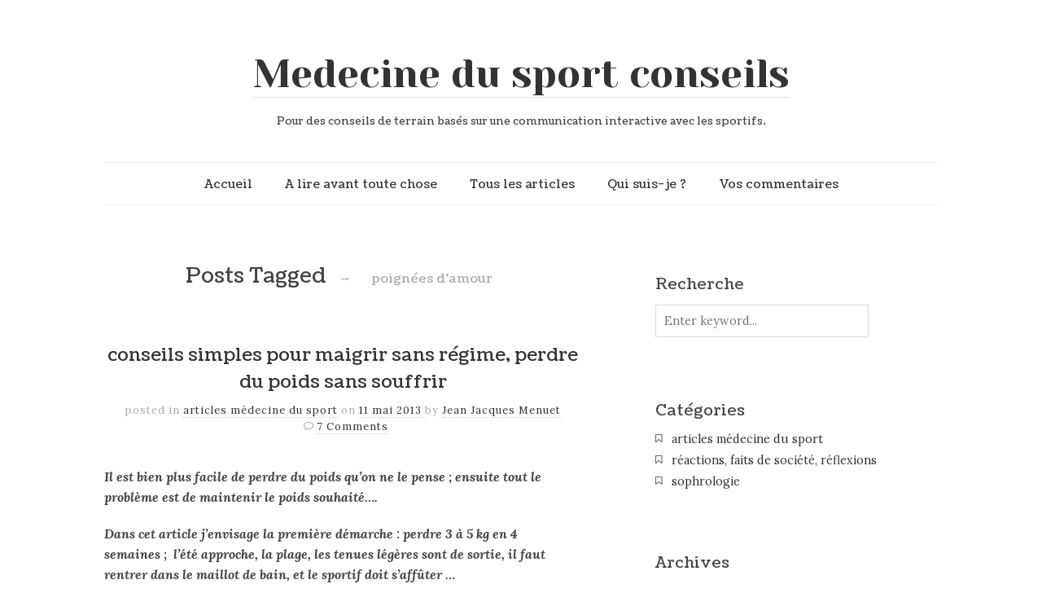

--- FILE ---
content_type: text/css
request_url: https://www.medecinedusportconseils.com/wp-content/themes/read/css/main.css
body_size: 12117
content:
/*
	Name: Read
	Description: Responsive HTML5 Template
	Version: 1.2
	Author: pixelwars
*/


/* -------------------------------------------- */
/* GENERIC */
html { font-size:100%; }
body { line-height:1.6; overflow-x: hidden; }
img { max-width:100%; height:auto; }
iframe { border:0; outline:none; }
video, audio { width:100%; }
object, embed, video, iframe { max-width:100%; }
h1, h2, h3, h4, h5, h6 { line-height:1.5; font-weight:400; }
a { color: #CE6607; text-decoration:none; }
a:hover { color:#A35208; }
a:focus { outline: none; }
h1 a { color:#333; }
/* Clearfix hack by Nicolas Gallagher: http://nicolasgallagher.com/micro-clearfix-hack/ */
.clearfix:before,
.clearfix:after { content: " "; display: table; }
.clearfix:after { clear: both; }
.easing, .media-box .mask { 
  -webkit-transition: all 0.3s ease-out;  /* Safari 3.2+, Chrome */
     -moz-transition: all 0.3s ease-out;  /* Firefox 4-15 */
       -o-transition: all 0.3s ease-out;  /* Opera 10.5–12.00 */
          transition: all 0.3s ease-out;  /* Firefox 16+, Opera 12.50+ */ }


/* -------------------------------------------- */
/* FONTS */
html, button, input, select, textarea, .toggle h4 { font-family: 'Lora', Georgia, serif; }
h1, h2, h3, h4, h5, h6, .main-navigation ul li, dt { font-family:"Coustard", Georgia, serif; }
h1.site-title, h1.site-title a { font-family:"UnifrakturMaguntia", Georgia, serif; }


/* -------------------------------------------- */
/* COLORS */
/* Text Selection */
::selection { text-shadow:none; color:#333; background:#FFFFCF; }
::-moz-selection { text-shadow:none; color:#333; background:#FFFFCF; }
body { color:#444; background: #fff; }


/* -------------------------------------------- */
/* LAYOUT */
.middle { padding-bottom: 4em; overflow: hidden; }
.wrapper { width:100%; }
.wrapper > .row { width:80%; margin-left:auto; margin-right:auto; }
.row-fluid { margin-left:auto; margin-right:auto; }
.readable-content { max-width:780px; margin-left:auto; margin-right:auto; }
.blog-with-sidebar { max-width: 1200px; }
/* tablets */
@media (min-width: 768px) and (max-width: 979px) {
	.wrapper > .row { width:80%; }
}
@media (max-width: 767px) { 
	.wrapper > .row { width:90%; }
}

/* HEADER */
.site-header { padding-top:1.250em; padding-bottom: 3em; text-align:center; }
.site-header hgroup { padding: 2.5em 0 1.875em 0; }
h1.site-title { font-size:3em; line-height:1.3; margin-bottom:.25em; margin-top:0; }
h1.site-title img { max-height:200px; }
h1.site-title a { border-bottom:1px dotted #ccc; }
h1.site-title a:hover { color:#000; }
.site-description { font-size:.8em; font-weight:400; }

/* MOBILE NAV */
.main-navigation div.selector { display:none; margin:0 auto; border:0; width: 210px !important; }
.main-navigation div.selector select { font-weight: bold; opacity: 1; }
.main-navigation div.selector:before { font-family: FontAwesome; font-size:17px; content: "\f0c9"; }
.main-navigation div.selector span { font-weight:bold; }

/* NAVIGATION */
.main-navigation { border-style:solid; border-width:1px 0; border-color: #eee; }
.main-navigation ul { list-style:none; padding:0; margin:0; }
.main-navigation ul li { position:relative; display:inline-block; margin:0 1.25em; padding:1em 0; max-height: 1.5em; font-size:.9em; }
.main-navigation ul li a { display:inline-block; }
.main-navigation ul .current-menu-item > a { color:#C30; }
.main-navigation ul li, .main-navigation ul li a { color:#333; }
.main-navigation > ul > li > a:hover, .main-navigation > ul > li > a.selected { border-bottom:1px dotted #ccc; }

/* navigation level 2 */
.main-navigation ul ul { display:none;  position:absolute; top:3.542em; margin:-2px 0 0 0; left:-1em; width:160px; z-index:310; padding: 0; border:1px solid #ddd; border-top:2px solid #555;  box-shadow: 0px 0px 10px 1px rgba(0,0,0,.1); }
.main-navigation ul ul li { display:block; max-height:none; padding:0; margin:0; text-align:left; background-color:#fff;  }
.main-navigation ul ul li { border-bottom: 1px solid #eee; }
.main-navigation ul ul li:first-child { border-top:0; } 
.main-navigation ul ul li a { display:block; padding:.8em 1.2em; font-size:.95em; color:#666; }
.main-navigation ul ul li a:hover, .main-navigation ul ul li a.selected { color:#000; }
.main-navigation ul ul li:last-child { border-bottom:none; }
.main-navigation ul ul:after { content: " "; position: absolute; left: 1.6em; bottom: 100%; pointer-events: none; width: 0; height: 0; border-bottom: 12px solid #555; border-right: 12px solid transparent; }

/* navigation level 3 */
.main-navigation ul ul ul { top:0; left:auto; right:160px; border:1px solid #ddd; border-right:2px solid #777; }
.main-navigation ul ul ul:after { content: " "; position: absolute; top: 1.2em; left: 100%; pointer-events: none; width: 0; height: 0; border:0; border-top: 10px solid #555; border-right: 10px solid transparent; }
.main-navigation ul ul ul a { font-size:1em; }

/* SEARCH */
#search-form { position:relative; }
#search-form label { position:absolute; font-size:1em; top:0; left:0; cursor:text; }
#search-form label:hover { color:#777; } 
#search-form #search { font-size:.9em; color:#888; width:50px; min-width:0; max-width: none; padding:3px 23px 3px 0; border:0; outline:0; background-color: transparent; -moz-box-sizing:content-box;-webkit-box-sizing:content-box;-ms-box-sizing:content-box;box-sizing:content-box; }
#search-form #search:focus { color:#333; border-bottom:1px dotted #ccc; }
#search-submit { position:absolute; top:.24em; right:0; margin: 0 0 0 -23px; font-size:1em; text-shadow:none; color:#444; border:0; outline:0; padding:0; background:none; }
#search-submit:hover { color:#000; }

/* Mobile Search */
.search-mobile { display: none; position: relative; padding: 2em 1em; background: #333; }
.search-mobile form { max-width: 262px; position: relative; margin: 0 auto; }
.search-mobile #search-mobile-input { border-color: #000; }
.search-mobile #search-mobile-submit { position:absolute; top: 9px; right: 16px; margin: 0 0 0 -23px; font-size:1em; text-shadow:none; color:#444; border:0; outline:0; padding:0; background:none; }

/* FOOTER */
.site-footer { padding: 0 0 1.5em 0; }
.site-footer > .row { border-top: 1px solid #eee; }
.site-footer .site-info { padding-top:1em; text-align:center; font-size:.9em; }
.site-footer .site-info, .site-footer .site-info a { color:#666; }


/* -------------------------------------------- */
/* TYPOGRAPHY */
/* headings and paragraphs */
h1 { font-size: 2.20em; margin: 0.8em 0 0.4em 0; }
h2 { font-size: 1.60em; margin: 1.4em 0 0.8em 0; }
h3 { font-size: 1.20em; margin: 1.0em 0 .6em 0; }
h4 { font-size: 0.90em; margin: 1.0em 0 .6em 0; }
h5 { font-size: 0.90em; margin: 1.0em 0 .8em 0; }
h6 { font-size: 0.85em; margin: 1.0em 0 .8em 0; }
p { margin: 1.2em 0; }
.entry-title { margin-top:0; }
.entry-content h4 { padding-left: .8em; border-left: 4px solid #ccc; }
.entry-content h5 { font-weight:bold; }
.lead { font-size:1.2em; }

/* tagline and blockquote */
.tagline, blockquote { text-align:center; }
.tagline *:first-child { margin-top:0; }
blockquote { position: relative; margin:2em 0; padding:1em 3em 2em 3em; }
blockquote:before { display: block; content: "\201C"; line-height:1; font-size: 6em; font-family:Georgia, "Times New Roman", Times, serif; position: absolute; left: 0; top: -0.1em; color: #ddd; }
blockquote { font-size:1.3em; }
blockquote cite { color: #999; font-size: .85em; display: block; margin-top: .8em; }
blockquote cite:before { content: "\2014 \2009"; }
.tagline { margin:3em 0; padding:1em 2em; border-width:1px 0; border-style:dashed; border-color:#ccc; }
.tagline * { padding-bottom:0; margin-bottom:0; }
.tagline p { font-size:1.4em; }
.tagline h3, .tagline h4 { border:0; padding:0; }
hr { padding: .6em 0 1em 0; outline:0; border-width:0 0 1px 0; border-style:dashed; border-color: #ccc; }

/* tables */
table { font-size:.9em; }
tr th { padding:.6em 2em .4em 0; border-bottom:4px solid #555; text-transform:uppercase; }
tr td { color:#666; padding:.8em 2em .6em 0;  border-bottom:1px solid #eee; }
tfoot tr td { border-bottom:0; }
tr:nth-child(odd) td {}

.drop-cap:first-letter {  font-size:300%; font-weight:bold; line-height: 1; float:left; padding: 0px 16px 0px 0; }

/* code and pre */
code,
pre { padding: 0 3px 2px; margin-bottom:2em; font-family: Monaco, Menlo, Consolas, "Courier New", monospace; font-size: 12px; color: #333333; }
code { display: inline-block; margin:0 .4em; padding: 1px 6px; background: #fff; border: 1px solid #DDD; box-shadow: 1px 1px 0 #fff, 2px 2px 0 #ddd; }

/* lists */
ol, ul { margin: .2em 0 1em 0; }
ul { list-style:square; }
.icons { list-style:none; padding-left:1em; }
.icons i { font-size:14px; width:1.8em; padding-right:0; text-align:left; }
.icons li:before, dd:before, .widget-area ul li:before, .toggle h4:before, .alert:before, .bypostauthor > article:after, .blog-single .entry-meta:before, .entry-meta .comments-link:before, .hentry:before, .flex-direction-nav a:before, .portfolio-info:before, .intro .launch-wrap:before, .fancy-ico:before, #fancybox-close:before, .share-links:before, .hentry.sticky:before { font-family: FontAwesome; font-weight: normal; font-size:9px; width:1.8em; text-align:left; font-style: normal; display: inline-block; text-decoration: inherit; }
.icon-ok-list li:before { content: "\f00c"; }
.icon-plus-list li:before { content: "\f067"; }
.icon-minus-list li:before { content: "\f068"; }
.icon-hand-right-list li:before { content: "\f0a4"; font-size:14px; }
.icon-thumbs-up-list li:before { content: "\f087"; font-size:14px; }
.icon-star-list li:before { content: "\f005"; font-size:14px; }
.icon-star-empty-list li:before { content: "\f006"; font-size:14px; }
.icon-chevron-right-list li:before { content: "\f054"; font-size:14px; }
.icon-th-large-list li:before { content: "\f009"; font-size:9px; width:2.2em; }
dt { font-size:.92em; }
dd { font-size:.9em; padding-bottom:1em; margin-left:1em; }
dd:before { content: "\f0a4"; font-size:14px; }

/* forms */
label { display:block; font-size:.9em; margin-bottom:.2em; }
input:not([type=submit]):not([type=button]):not([type=file]):not([type=radio]):not([type=checkbox]), textarea, select { padding:.7em; width:262px; max-width: 100%; font-size:.9em; color:#444; border:1px solid #ddd; border-radius:0; background:#fff; -webkit-appearance: none; -webkit-tap-highlight-color: transparent; -moz-box-sizing:border-box;-webkit-box-sizing:border-box;-ms-box-sizing:border-box;box-sizing:border-box; }
input:not([type=submit]):not([type=button]):not([type=file]):not([type=radio]):not([type=checkbox]):focus, textarea:focus, input:focus, select:focus, div.uploader:hover { border-color:#aaa; outline:0; }
select { min-width:262px; }
textarea { width:41%; min-width:262px; min-height:10em; }
.inline-label { display:inline-block; margin-right:2em; }

/* uniform */
div.selector.disabled, div.checker.disabled, div.radio.disabled { opacity:.4; }
div.selector { font-size: .9em; padding: .4em; width:240px !important; padding-left:1em; background:#fff; border:1px solid #ddd; }
div.selector:before, div.checker span:before, div.radio span:before, div.uploader span.action:before { font-family: FontAwesome; font-weight: normal; font-size:9px; width:1.8em; text-align:right; font-style: normal; display: inline-block; text-decoration: inherit; }
div.selector:before { position:absolute; top:.5em; right:1em; font-size:16px; color:#555; content: "\f078"; }
div.selector.focus { border-color:#aaa; }
div.selector.focus:before { color:#000; }
div.selector span { padding-top:2px; padding-left:0; background:none; }
div.selector select { width:98% !important; left:1% !important; height:auto; min-height:39px; line-height:36px; font-size:1em; -webkit-tap-highlight-color: transparent; }
/*.android div.selector select { font-size:2em; }*/

/* checkboxes */
div.checker, div.radio { width: 20px; height: 29px; margin-right:7px; }
div.checker span, div.radio span { background:none; }
div.checker span:before, div.radio span:before { text-align:left; position:absolute; top:2px; left:0; font-size:22px; line-height:120%; color:#444; content: "\f096"; }
div.checker span.checked:before, div.radio span.checked:before { content: "\f046"; }
div.checker span:hover:before, div.radio span:hover:before { color:#000; }

/* file upload */
div.uploader { width: 260px; height:37px; background: #fff; border: 1px solid #DDD; }
div.uploader input { width:100%; z-index:100; line-height:39px; min-height:39px; }
div.uploader span.filename { padding: 6px 10px; width:100%; border-left:0; font-size:13px; }
div.uploader span.action { width:9px; text-indent:-999em; background: #fff; padding:8px 4px 8px 29px; position: absolute; top: 0; right: 0; font-size:13px; border-left: 1px solid #DDD; }
div.uploader span.action:before { text-indent:0; content: "\f093"; font-size:20px; text-align:left; position:absolute; top:8px; left:13px; }

/* contact form 7 compatibility */
.wpcf7, .contact-form { padding:1em 0 1em 0; }
.wpcf7 input[type=submit], .contact-form input[type=submit] { margin-top:1.4em; }
.wpcf7 label { display:inline-block; margin-right:2em; }
.wpcf7 div.checker, .wpcf7 div.radio { margin-right:0px; }

/* validation */
form p { position: relative; }
label.error { position: absolute; bottom: -18px; left:0; min-width: 132px; text-align: left; display: inline-block; font-size: 13px; padding: 0 .8em; border-radius: 2px; background-color: #DA4842; color: #fff;  }
label.error:after { content: " "; position: absolute; left: 1.6em; bottom: 100%; pointer-events: none; width: 0; height: 0; border-bottom: 8px solid #DA4842; border-right: 8px solid transparent; }
.contact-form .ajax-loader { display:none; margin: 1em; }
.contact-form .alert { display: none; }

/* Buttons */
input[type=submit], input[type=button], button, a.button { position:relative; padding:.8em 2em .7em; font-size:.9em; line-height:1.2; border:0; outline:0; color:#fff; text-shadow:0 1px 0 rgba(0,0,0,.3); background:#333; border-radius:0; }
input[type=submit]:hover, input[type=button]:hover, button:hover, a.button:hover { color: #fff; background:#2a2a2a; }
input[type=submit]:active, input[type=button]:active, button:active, a.button:active { background:#1a1a1a; }

/* Large Buttons */
input[type=submit].big, input[type=button].big, button.big, a.button.big { font-size:1.1em; font-weight:bold; }

/* Small Buttons */
input[type=submit].small, input[type=button].small, button.small, a.button.small { padding:.6em 1.2em .5em; font-size:.8em; font-weight:bold; }

/* Buttons Fancy */
input[type=submit].fancy, input[type=button].fancy, button.fancy, a.button.fancy { border-radius:4px; border: 1px solid rgba(0,0,0,.1); box-shadow: inset 0 10px 30px rgba(255,255,255,.4), inset 0 1px 0 0px rgba(255,255,255,.4); }
input[type=submit].fancy:active, input[type=button].fancy:active, button.fancy:active, a.button.fancy:active { border: 1px solid rgba(0,0,0,.2); box-shadow: inset 0 2px 6px rgba(0,0,0,.2); }

/* Buttons 3D */
input[type=submit].d3, input[type=button].d3, button.d3, a.button.d3 { border-radius:4px; border: 1px solid rgba(0,0,0,.1); border-bottom:4px solid rgba(0,0,0,.3); box-shadow: inset 0 10px 30px rgba(255,255,255,.2), inset 0 1px 0 0px rgba(255,255,255,.4), 0 1px 0 1px rgba(0,0,0,.1), inset 0 -1px 0 0 rgba(255,255,255,.2); }
input[type=submit].d3:active, input[type=button].d3:active, button.d3:active, a.button.d3:active { border: 1px solid rgba(0,0,0,.2); margin-top:3px; }

/* Buttons with icons */
input[type=submit].icon-button , input[type=button].icon-button, button.icon-button, a.button.icon-button { padding-left:2.8em; }
input[type=submit].icon-button.big, input[type=button].icon-button.big, button.icon-button.big, a.button.icon-button.big { padding-left:3.6em; }
input[type=submit] i, input[type=button] i, button i, a.button i { position:absolute; top:.45em; left:1.2em; line-height:1; /*line-height:.16;*/ font-size:1.4em; margin-right:.4em; margin-left: -0.35em; margin-bottom:-1em; color: rgba(0,0,0,.4); text-shadow:0 1px 0 rgba(255,255,255,.4); }
input[type=submit].green i, input[type=button].green i, button.green i, a.button.green i, input[type=submit].red i, input[type=button].red i, button.red i, a.button.red i, input[type=submit].orange i, input[type=button].orange i, button.orange i, a.button.orange i { text-shadow:0 1px 0 rgba(255,255,255,.2); }  
input[type=submit].big i, input[type=button].big i, button.big i, a.button.big i { top:.2em; left:1.0em; font-size:2em; } 

/* blue buttons */
input[type=submit].blue, input[type=button].blue, button.blue, a.button.blue { background: #6FBBD8; color:#333; color:rgba(0,0,0,.6); text-shadow:0 1px 0 rgba(255,255,255,.2); }
input[type=submit].blue:hover, input[type=button].blue:hover, button.blue:hover, a.button.blue:hover { background: #6AB5D1; }
input[type=submit].blue:active, input[type=button].blue:active, button.blue:active, a.button.blue:active { background: #60A5BE; }
/* red buttons */
input[type=submit].red, input[type=button].red, button.red, a.button.red { background: #BE3C3A; }
input[type=submit].red:hover, input[type=button].red:hover, button.red:hover, a.button.red:hover { background: #B1312F; }
input[type=submit].red:active, input[type=button].red:active, button.red:active, a.button.red:active { background: #9B2A28; }
/* green buttons */
input[type=submit].green, input[type=button].green, button.green, a.button.green { background: #4BAE97; color:#333; color:rgba(0,0,0,.6); text-shadow:0 1px 0 rgba(255,255,255,.2); }
input[type=submit].green:hover, input[type=button].green:hover, button.green:hover, a.button.green:hover { background: #3C9B85; }
input[type=submit].green:active, input[type=button].green:active, button.green:active, a.button.green:active { background: #358D79; }
/* yellow buttons */
input[type=submit].yellow, input[type=button].yellow, button.yellow, a.button.yellow { background: #FFD330; color:#333; color:rgba(0,0,0,.6); text-shadow:0 1px 0 rgba(255,255,255,.2); }
input[type=submit].yellow:hover, input[type=button].yellow:hover, button.yellow:hover, a.button.yellow:hover { background: #F5CA2B; }
input[type=submit].yellow:active, input[type=button].yellow:active, button.yellow:active, a.button.yellow:active { background: #ECBF19; }
/* light buttons */
input[type=submit].light, input[type=button].light, button.light, a.button.light { background: #EEE; color:#333; color:rgba(0,0,0,.6); text-shadow:0 1px 0 rgba(255,255,255,.2); }
input[type=submit].light:hover, input[type=button].light:hover, button.light:hover, a.button.light:hover { background: #e7e7e7; }
input[type=submit].light:active, input[type=button].light:active, button.light:active, a.button.light:active { background: #DDD; }
/* orange buttons */
input[type=submit].orange, input[type=button].orange, button.orange, a.button.orange { background: #E9A948; color:#333; color:rgba(0,0,0,.6); text-shadow:0 1px 0 rgba(255,255,255,.2); }
input[type=submit].orange:hover, input[type=button].orange:hover, button.orange:hover, a.button.orange:hover { background: #DFA650; }
input[type=submit].orange:active, input[type=button].orange:active, button.orange:active, a.button.orange:active { background: #D59D4A; }
/* navy buttons */
input[type=submit].navy, input[type=button].navy, button.navy, a.button.navy { background: #9BB9BE; color:#333; color:rgba(0,0,0,.6); text-shadow:0 1px 0 rgba(255,255,255,.2); }
input[type=submit].navy:hover, input[type=button].navy:hover, button.navy:hover, a.button.navy:hover { background: #92AEB3; }
input[type=submit].navy:active, input[type=button].navy:active, button.navy:active, a.button.navy:active { background: #809CA2; }
/* grass buttons */
input[type=submit].grass, input[type=button].grass, button.grass, a.button.grass { background: #A1D86F; color:#333; color:rgba(0,0,0,.6); text-shadow:0 1px 0 rgba(255,255,255,.2); }
input[type=submit].grass:hover, input[type=button].grass:hover, button.grass:hover, a.button.grass:hover { background: #9BCE6C; }
input[type=submit].grass:active, input[type=button].grass:active, button.grass:active, a.button.grass:active { background: #92C464; }



/* -------------------------------------------- */
/* PAGE WITH SIDEBAR */

/* WIDGET AREA */
.widget-area { padding:1em 0; color:#666; }
#secondary .widget { padding:0 0 2.6em 2em; }
.widget-title, .widget-title a { color:#444; }
.widget-area ul li { font-size:.9em; }
.widget-area a { color:#333; }
.widget-area a:hover { background-color:#f7f7f7; border-bottom:1px dotted #aaa; } 
.widget-area a:active { background-color:#eee; }

/* DEFAULT WIDGETS */
.widget-area ul { list-style:none; padding-left:0em; }
.widget-area ul li { position:relative; padding-left:1.4em; margin-bottom:.4em; line-height:1.4; }
.widget-area ul li:before { position:absolute; top:.2em; left:0; content: "\f009"; font-size:10px; width:22px; color:#666; }
.widget input[type=text], .widget textarea { min-width:0 !important; width:50%; max-width:240px; margin-right:1em; margin-bottom: 1em; }

/* recent entries widget */
.widget_recent_entries ul li:before { content: "\f08d"; font-size:13px; }

/* archive widget */
.widget_archive ul li:before { content: "\f01c"; font-size:12px; top:.35em; }

/* recent comments widget */
.widget_recent_comments ul li:before { content: "\f0e6"; font-size:16px; top:0; }

/* categories widget */
.widget_categories ul li:before { content: "\f097"; font-size:14px; top:0.1em; }

/* meta widget */
.widget_meta ul li:before { content: "\f0a4"; font-size:14px; top:0.1em; }

/* links widget */
.widget_links ul li:before { content: "\f0c1"; font-size:14px; top:0.1em; }

/* pages widget */
.widget_pages ul li:before { content: "\f016"; font-size:14px; top:0.1em; }

/* calendar widget */
.widget_calendar table caption, .widget_rss .rss-date, .widget_rss cite:before { text-align:left; font-style:italic; color:#888; }
.widget_calendar table tr td, .widget_calendar table tr th { padding: .5em 1.1em .4em 0; }
.widget_calendar tr td { color:#999; }
.widget_calendar tbody a { border-bottom: 1px dotted #777; }

/* text widget */
.textwidget { font-size:.9em; }

/* rss widget */
.widget_rss .rss-date { margin-left:1em; font-size:.88em; }
.widget_rss ul li { padding-bottom:.8em; }
.widget_rss ul li a.rsswidget { font-weight:bold; }
.widget_rss ul li:before { content: "\f055"; font-size:14px; top:0.2em; }
.widget_rss .widget-title img { margin-right:.1em; }
.widget_rss cite { display:block; margin-top:.6em; text-align:right; }
.widget_rss cite:before { content:"by "; }
.widget_rss .rssSummary { padding-top:.2em; } 

/* tag cloud widget */
.tagcloud a { padding-right: .1em; font-size: 13px !important; background: #f7f7f7; padding: 8px 15px; margin-bottom: 3px; display: inline-block; }
.tagcloud a:hover { border: none; background: #eee; }
.tagcloud a:active { background: #e7e7e7; }

/* search widget */
#searchform label, #searchform #searchsubmit { display:none; }

/* CUSTOM WIDGETS */
/* recent entries widget */
.widget_popular_entries ul li:before { content: "\f006"; font-size:16px; top:0; }

/* EMAIL NEWSLETTER WIDGET */
.eemail_caption { padding:.5em .5em .5em 0; font-size:.9em; }
.eemail_msg { padding-top:5px; color:#F00; }
.eemail_textbox { padding-bottom:0; }
.eemail_button { padding-bottom:.8em; }
.eemail_textbox_class {	width:200px; }

/* FLICKR WIDGET */
.flickr_badge_image, .instagram-placeholder { display:inline-block; margin:0 .8em .6em 0; }
.flickr_badge_image img, .instagram-placeholder img { max-width:60px; padding:.2em; border:1px solid #eee; }
.flickr_badge_image a:hover, .instagram-placeholder a:hover { border:0; text-decoration:none; }
.flickr_badge_image a:hover img, .instagram-placeholder a:hover img { border-color: #ccc; }

/* INSTAGRAM WIDGET */
.instagram-placeholder img { max-width: 75px; }

/* FLICKR AND INSTAGRAM WIDGET IN FOOTER */
.site-footer .flickr_badge_image, .site-footer .instagram-placeholder { margin:0 .4em .3em 0; }
.site-footer .flickr_badge_image img, .site-footer .instagram-placeholder img { max-width:50px; }

/* TWITTER WIDGET */
.widget-twitter ul li { margin-bottom:3em; padding-top:.4em; max-width:26em; }
.widget-twitter ul li:before { content: "\f099"; font-size:22px; top:-0.2em; }
.widget-twitter ul li span { position:relative; display:block; margin-left:2em; padding:1em 1.4em; background:#f7f7f7; }
.widget-twitter ul li span:before { content:''; position:absolute; top:0; right:100%; width: 0; height: 0; border-top: 13px solid #e7e7e7; border-left: 15px solid transparent; }
.widget-twitter ul li span + a { float:right; margin-top:.4em; color:#aaa; }

/* Dynamic To Top */
#dynamic-to-top { border: 0; -webkit-border-radius: 0px; border-radius: 0px; box-shadow: none; -webkit-box-shadow: none; }
#dynamic-to-top:hover { background: #000; }

/* FOOTER WIDGET AREA */
.site-footer .widget-area { padding:2em 0; }

/* SOCIAL */
@font-face { font-family: 'JustVectorRegular'; font-weight: normal; font-style: normal;
    src: url('fonts/justvector/justvector-webfont.eot');
    src: url('fonts/justvector/justvector-webfont.eot?#iefix') format('eot'),
         url('fonts/justvector/justvector-webfont.woff') format('woff'),
         url('fonts/justvector/justvector-webfont.ttf') format('truetype'),
         url('fonts/justvector/justvector-webfont.svg#webfontmuk63VQd') format('svg');
}
.social { padding:0; margin:1em 0; list-style:none; }
.widget-area ul.social li:before { display:none; }
.social li, .widget-area ul.social li { display:inline-block; padding:0; margin-bottom: -3px; }
.social li a { display:block; float:left; line-height:90%; text-align:center; font-family: 'JustVectorRegular'; font-size:32px; padding: 8px 8px 4px 8px; min-width:27px; max-height:28px; color:#444; background:#fff; }
.entry-content .social a:not(.button), .widget-area ul.social li a { letter-spacing:0; border: 1px solid #ddd; color:#444; background:#fff; }
.social li a:hover { color:#fff !important; border-color:rgba(0,0,0,.9); background-color:#000; }
.social li a.facebook:hover { background-color:#3c5fac; }
.social li a.twitter:hover { background-color:#5ec3df; }
.social li a.flickr:hover { background-color:#FF0084; }
.social li a.rss:hover { background-color:#ff9900; }
.social li a.dribble:hover { background-color:#EA4C89; }
.social li a.lastfm:hover { background-color:#D51007; }
.social li a.linkedin:hover { background-color:#2089b5; }
.social li a.vimeo:hover { background-color:#0dadd6; }
.social li a.google:hover { background-color:#c63d2d; }
.social li a.forrst:hover { background-color:#5b9a68; }
.social li a.skype:hover { background-color:#00aff0; }
.social li a.picassa:hover { background-color:#ffd34e; }
.social li a.youtube:hover { background-color:#c8312b; }
.social li a.pinterest:hover { background-color:#cb2027; }
.social li a.instagram:hover { background-color:#3f729b; }
.social li a.tumblr:hover { background-color: #2C4762; }
.social li a.behance:hover { background-color: #3878F6; }
.social li a.blogger:hover { background-color: #fc9947; }
.social li a.delicious:hover { background-color: #3274d1; }
.social li a.digg:hover { background-color: #205891; }
.social li a.friendfeed:hover { background-color: #2f72c4; }
.social li a.github:hover { background-color: #000; }
.social li a.wordpress:hover { background-color: #0083b3; }
.social li a.pinterest:before, .social li a.instagram:before, .social li a.google:before { font-family: FontAwesome;  font-weight: normal; text-align:center; font-style: normal; pad text-decoration: inherit; font-size: 30px; }
.social li a.pinterest:before { content: "\f0d2"; }
.social li a.instagram:before { content: "\f083"; }
.social li a.google:before { content: "\f0d4"; }


/* -------------------------------------------- */
/* GRID PAGE */
.show-grid [class*="span"] { font-size:.8em; padding:1em 0; text-align:center; margin-bottom:1.2em; background:#eee; }


/* -------------------------------------------- */
/* 404 PAGE */
.not-found { padding:2em 0; text-align:center; }
.not-found h1 { margin: 0 0 .1em 0; font-size: 8em; letter-spacing: .03em; line-height:1; color:#333; text-shadow:1px 1px 0 #fff, 2px 2px 0 #ccc, 3px 3px 0 #ccc, 4px 4px 0 #ccc; }
.not-found p { font-size:.9em; font-style:italic; }


/* -------------------------------------------- */
/* SHORTCODES PAGE */
.show-buttons .button { margin:0 1em 1em 0; }

/* TABS */
.tabs { font-size:.9em; }
.tabs .tab-titles { padding:0; margin:0; }
.tabs .tab-titles li { display:inline-block; }
.tabs .tab-titles li a { display:inline-block; padding:.625em 1.4em; letter-spacing:0; border:0; cursor:pointer; border:1px solid #ccc; background-color:#f7f7f7; }
.tabs .tab-titles li a.active { border-top: 3px solid #444; background-color:#fff; border-bottom-color:#fff; } 
.tabs .tab-content { margin-top:-1px; border: 1px solid #ccc; }
.tabs .tab-content > div { padding: 1em 1.5em; display:none; background-color:#fff; }

/* TOGGLES */
.toggle { font-size:.9em; }
.toggle h4 { position:relative; font-size:1em; border-left:0; padding:.8em 1em .8em 2.4em; margin:0; cursor:pointer; border-bottom:1px solid #ddd; }
.toggle h4.active { border-bottom:0; }
.toggle h4:before { content: "\f0a9"; color:#aaa; position:absolute; top:0.35em; left:0; font-size:27px; line-height:1; }
.toggle h4:hover:before { color:#333; }
.toggle h4.active:before { content: "\f0ab"; color:#333; }
.toggle .toggle-content { display:none; padding:.5em 0 1em 0; border-bottom:1px solid #ddd; } 

/* ALERTS */
.alert { position:relative; padding:1.2em 1em 1em 4em; margin-bottom:1em; font-size:.9em; color:rgba(0,0,0,.7); text-shadow:0 1px 0 rgba(255,255,255,.9); border-top: 1px solid rgba(0,0,0,.1); border-bottom: 1px solid rgba(0,0,0,.1); background-color:#f7f7f7; }
.alert:before { content: "\f0c6"; color:#aaa; color:rgba(0,0,0,.7); position:absolute; top:0.6em; left:.9em; font-size:27px; line-height:1; }
.alert.success { background-color:#DEF1DA; }
.alert.success:before { content: "\f087"; }
.alert.info { background-color:#FAFCD9; }
.alert.info:before { content: "\f05a"; }
.alert.error { background-color:#FCD9D9; }
.alert.error:before { content: "\f06a"; }

/* CTA */
.cta, .project-action { margin:2em 0; padding:2em 0; border-top: 1px solid #ddd; border-bottom: 1px solid #ddd; }
.cta h3, .cta p { margin:0; }
.cta .cta-button { text-align:right; }
.cta p { font-size:.9em; }

/* PROJECT ACTION */
.project-action { text-align:center; }
.project-action .button { margin-right:1em; }
.project-action .button:last-child { margin-right:0; }

/* INLINE LIGHTBOX */
.inline-lightbox { display: inline-block; }
.inline-lightbox .media-box { padding:0; }
.inline-lightbox.image .portfolio-info:before { content: "\f002"; }
.inline-lightbox.video .portfolio-info:before { content: "\f04b"; }
.inline-lightbox .portfolio-info:before { font-size: 3em; }


/* -------------------------------------------- */
/* BLOG */
.hentry { padding: 1.25em 0 2.5em 0; }
.blog-posts .entry-title, .portfolio-single .entry-title { font-size:1.9em;}
.entry-meta { padding:.6em 0 1.2em 0; color:#aaa; font-weight:400; font-size:.8em; letter-spacing:1px; text-align:center; }
.entry-meta a, .nav-single a, .comment-meta a, .comment-reply-link, .navigation a, .post-pagination a, .related-posts a, .archives a, .tabs .tab-titles li a { color:#333; border-bottom:1px dotted #ccc; }
.entry-meta a:hover, .site-content h1 a:hover, .nav-single a:hover, .comment-meta a:hover, .comment-reply-link:hover, .navigation a:hover, .post-pagination a:hover, .related-posts a:hover, .archives a:hover, .entry-content a.more-link:hover, .launch-wrap a:hover { color:#000; background-color:#f7f7f7; }
.entry-meta a:active, .nav-single a:active, .comment-meta a:active, .comment-reply-link:active, .navigation a:active, .post-pagination a:active, .related-posts a:active, .archives a:active, .entry-content a.more-link:active, .launch-wrap a:active { background-color:#eee; }
.entry-meta .edit-link { float:right; }
.entry-header, .post .entry-title { text-align:center; }
.entry-content { padding: .250em 0 1.250em 0; }
.page .entry-content { padding-top: 1em; }
.entry-meta { text-align: center; }
.entry-content a.more-link { display:block; max-width:18.75em; text-align:center; margin:2.5em auto 0 auto; padding:0.5em 0 0.4em 0; color:#444; font-weight:400; font-size:.85em; background:none; border-bottom:1px dotted #ccc; letter-spacing:2px; }
.entry-meta .comments-link:before { content: "\f0e5"; font-size:1em; margin-left: .6em; margin-right: -0.8em; display:inline-block; }
.featured-image { text-align:center; }
.site-content h1 a:active { border-bottom:1px dotted #ccc; }

/* POST FORMATS */
/* standart */
.hentry:before, .hentry.sticky:before { display:block; width:100%; text-align:center; font-size:2em; }

/* sticky */
.hentry.sticky:before { content: "\f08d"; }

/* aside */
.format-aside:before { content: "\f040"; }

/* quote */
.format-quote:before { font-family: Georgia, "Times New Roman", Times, serif; font-size:5.5em; max-height:.5em; line-height:1; content: "\201C"; }
.format-quote blockquote { font-size: 1.6em; margin:0; }
.format-quote blockquote cite { font-size: .7em; }
.format-quote blockquote:before { content: ""; }

/* link */
.format-link:before { content: "\f0a7"; }
.format-link .entry-content, .format-status .entry-content { text-align:center; }
.format-link .link-content a { font-size:1.1em; word-break:break-all;  background: #111; padding: .6em 1.2em; border-radius: 3px; color: #fff; display: inline-block; margin-top: .5em; }
.format-link header { text-align: center; }

/* status */
.format-status:before { content: "\f0c6"; }
.format-status .entry-content > p:first-child { padding: .7em; border: 1px dashed #ddd; }

/* chat */
.format-chat:before { content: "\f0e6"; }
.chat-row:after { display: table; content: ""; line-height: 0; }
.chat-author { float:left; width: 88px; font-size:.9em; text-transform:uppercase; }
.chat-text { padding-left: 100px; }
.chat-text p { margin-top: 0; }
.chat-author cite { display: inline-block; min-width:80%; margin-right: .1em; font-weight: bold; border-bottom: 1px dotted #ddd; }

/* video */
.format-video:before { content: "\f03d"; }

/* audio */
.format-audio:before { content: "\f001"; }
.mejs-audio { max-width: 480px; margin: 0 auto; }

/* image */
.format-image:before { content: "\f03e"; }
.format-image .entry-content { text-align: center; }

/* gallery */
.format-gallery:before { content: "\f083"; }
.flex-direction-nav a { text-align:center; color:#fff; }
.flex-direction-nav a:hover { background:#C30; color:#fff; }
.flex-direction-nav a:before { display:block; width:100%; text-align:center; font-size:18px; line-height:39px; }
.flex-direction-nav .flex-next:before { content: "\f061"; }
.flex-direction-nav .flex-prev:before { content: "\f060"; }
.flex-title { position:absolute; bottom:20px; left:20px; margin:0; padding: .5em 1em; color:#fff; background:#333; }

/* aside */
.format-aside .entry-content .aside-content { position:relative; padding:.8em 2em .4em 3.6em; margin-top:1em; line-height:1.9; color:#5a4f43; text-shadow:0 1px 0 white; background-color:#f2f6c1; border:1px solid #E0DACE; -webkit-box-shadow:inset 0 1px rgba(255, 255, 255, 0.5),inset 0 0 5px #d8e071;box-shadow:inset 0 1px rgba(255, 255, 255, 0.5),inset 0 0 5px #d8e071;-moz-box-sizing:border-box;-webkit-box-sizing:border-box;-ms-box-sizing:border-box;box-sizing:border-box;background-image:-webkit-radial-gradient(center, cover, rgba(255, 255, 255, 0.7) 0%, rgba(255, 255, 255, 0.1) 90%),-webkit-repeating-linear-gradient(top, transparent 0%, transparent 29px, rgba(239, 207, 173, 0.7) 29px, rgba(239, 207, 173, 0.7) 30px);background-image:-moz-radial-gradient(center, cover, rgba(255, 255, 255, 0.7) 0%, rgba(255, 255, 255, 0.1) 90%),-moz-repeating-linear-gradient(top, transparent 0%, transparent 29px, rgba(239, 207, 173, 0.7) 29px, rgba(239, 207, 173, 0.7) 30px);background-image:-o-radial-gradient(center, cover, rgba(255, 255, 255, 0.7) 0%, rgba(255, 255, 255, 0.1) 90%),-o-repeating-linear-gradient(top, transparent 0%, transparent 29px, rgba(239, 207, 173, 0.7) 29px, rgba(239, 207, 173, 0.7) 30px); background-size: 100% 100%; }
.format-aside .entry-content .aside-content:before {content:'';position:absolute;top:0;bottom:0; left:2em; width:2px;border:solid #efcfad;border-color:rgba(239, 207, 173, 0.9);border-width:0 1px;}

/* Pagination */
.navigation, .post-pagination { padding: 2em 0; }
.navigation > div { width:50%; float:left; }
.navigation a { display: inline-block; padding: .4em; }
.navigation .nav-next { text-align: right; }
.navigation .meta-nav { margin-right:.5em; }
.navigation .nav-next .meta-nav { margin-left:.5em; margin-right:0; }
/* Numbered Pagination */
.post-pagination ul { list-style:none; text-align: center; padding:0; }
.post-pagination li { display: inline-block; font-size: .9em; margin: 0 .1em; }
.post-pagination li a { display: inline-block; padding: .3em .9em; border-bottom: 1px solid #ddd;  }
.post-pagination li.current a, .post-pagination li.current a:hover { border: 0; border-bottom: 2px solid #555; }
.post-pagination li a:hover { border-bottom: 1px solid #555; background: none; } 


/* -------------------------------------------- */
/* BLOG SINGLE */
.blog-single .entry-meta { line-height:1.9; }
.nav-single, .navigation { padding:3em 0; font-size:.9em; }
.nav-single .meta-nav { margin-right: .6em; }
.nav-single .nav-next .meta-nav { margin-left: .6em; margin-right:0; }
.nav-single .nav-next { text-align:right; }
.nav-single h4 { color:#aaa; }

/* Comments */
.comments-area { padding:2em 0; } 
.commentlist { padding: .5em 0 1.5em 0; }
.comments-title span { font-size: .6em; color: #aaa; margin-left: 1em; margin-right: 1em; }
.comments-title span.on { font-style: italic; margin-right:0; }
.comments-area ol { list-style: none; padding-left:0; }
.comments-area ol li { padding-top: 1em; }
.comments-area ol ol { margin-left: 13%; }
.comments-area ol ol li { padding-top: 0; }
.comments-area ol ol ol { margin-left: 15%; }
.comments-area article { position:relative; margin-left:105px; margin-bottom:1em; padding:1em 1.6em; border: 1px solid #eee; border-left: 2px solid #555; }
.comments-area article:before { content:""; position:absolute; top:1em; right:100%; width: 0; height: 0; border-top: 12px solid #555; border-left: 16px solid transparent; }
.comment-meta img { position:absolute; top:0; left:-105px; }
.comments-area ol ol .comment-meta img { width:65px; left:-95px; }
.comments-area ol ol article { position:relative; margin-left:95px; }
.comment-meta .fn, .comment-reply-link { font-size:.9em; font-style:normal; font-weight:bold; text-transform:uppercase; }
.comment-meta .fn + a { float:right; font-size:.8em; font-style:italic; color: #aaa; border-bottom:0; }
.comment-content { font-size:.9em; color: #555; }
.comment-content p { margin: .8em 0 .2em 0; }
.comment .reply { text-align:right; }
.comment-reply-link { font-weight: normal; font-size: .8em; letter-spacing:3px; }

/* by post author */
.bypostauthor > article { border-left-color:#C30; }
.bypostauthor > article:before { border-top-color:#C30; }
.bypostauthor > article:after { position:absolute; bottom: -22px; right: .3em; font-size:18px; content: "\f097"; }

/* Comment Form */
#respond { padding: 0 0 1em 0; }
#respond h3 { font-size: 1.6em; }
.form-allowed-tags, .comment-notes { font-size:.9em; }
.form-allowed-tags code { margin-top:1em; }
.form-submit { margin-top: 2em; }

/* About The Author */
.about-author { padding: 2em 0; }
.author-bio { padding: 1em 0; border: 1px dotted #ddd; border-left:0; border-right:0; }
.author-img img { display:block; }
.author-img img:hover { opacity: .9; }
.author-info .author-name { text-transform:uppercase; }
.author-info p { font-size:.9em; margin: .4em 0; }
.author-info *:first-child { margin-top:0; }

/* Related Posts */
.related-posts { padding:2em 0; text-align:center; }
.related-posts ol { list-style:none; padding-left: 0; }
.related-posts ol li a { font-size:.9em; }

/* tags */
.blog-single footer.entry-meta { position:relative; }
.blog-single footer.entry-meta:before { position:absolute; top:-1.1em; left:50%; font-size:26px; content: "\f02b"; color:#aaa; }


/* -------------------------------------------- */
/* SEARCH RESULTS */
.page-header { text-align: center; }
.post-archive .hentry { padding-bottom: 1em; }
.post-archive .page-header { padding-bottom: 2em; }
.post-archive .page-title { font-size:1.6em; }
.post-archive .page-header span { font-size: .6em; color: #aaa; margin-left: .6em; margin-right: .6em; }
.post-archive .entry-title { font-size: 1.4em; margin-bottom:0; }


/* -------------------------------------------- */
/* ARCHIVES */
.archives { padding-top: 1em; }
.archives a { font-size:.9em; }
.archives ul { padding-left:0; }
.archives ul li { margin-bottom: .1em; }
.archives ul li::before { color:#999; }

/* Alternate Archive Design */
.archives-list.post-list { padding: 0; }
.archives-tag.post-list h2 { font-size: 1.5em; }
.archives-list h3 { font-size: 1em; }
.archives-tag.post-list { border-bottom: 1px dashed #ccc; }
.archives-tag.post-list:last-child { border-bottom: none; }
.archives-tag.post-list ul { text-align: center; }
.archives-tag.post-list li { display: inline-block; padding:0; margin-bottom: .1em; border: 0; }
.archives-tag.post-list a { display: inline-block; font-size: .9em; padding: .7em 2em; color: #fff; background: #333; }
.archives-tag.post-list a:hover { color: #fff; background: #222; }

/* -------------------------------------------- */
/* PORTFOLIO */

/* Filters */
#filters { text-align:center; list-style:none; padding:0; margin: .25em 0 1.2em 0; }
#filters li { display:inline-block; margin:0 1em; }
#filters li a { color: #bbb; font-style: italic; }
#filters li a:hover { color: #777; }
#filters .current a { color: #333; border-bottom: 1px solid #ddd; }

/* Portfolio Items */
.portfolio-items { min-height: 200px; }
.portfolio-items .hentry { float:left; width: 20%; padding: 0; }
.portfolio-items .hentry.x2 { width: 40%; }
.hentry .media-box img { display: block; }
.media-box { position: relative; padding: 0.5em; }
.media-box .mask { opacity:0; filter: alpha(opacity = 0); position: absolute; width: 100%; height: 100%; top: 0; left: 0; bottom:0; right:0; text-align: center; overflow: hidden; background: #fff; background: rgba(255,255,255, .95); }
.media-box:hover .mask { opacity:1; filter: alpha(opacity = 95); }
.media-box .mask .portfolio-info { display:none; position: absolute; top: 50%; margin-top: -2em; width: 100%; }
.media-box:hover .mask .portfolio-info { display: block; }
.portfolio-info:before { font-size: 1.2em; padding-bottom:.2em; text-align: center; content: "\f0b1"; }
.video .portfolio-info:before { content: "\f03d"; }
.audio .portfolio-info:before { content: "\f001"; }
.image .portfolio-info:before { content: "\f03e"; }
.url .portfolio-info:before { content: "\f0c1"; }
.portfolio-info h3 { max-width: 90%; padding: 0; margin: 0 auto .2em auto; font-size: 1em; }
.portfolio-info p { max-width: 90%; margin: 0 auto; font-size: .8em; color: #aaa; font-style: italic; }
.media-box .mask a { position:absolute; top: 0; left: 0; width: 100%; height: 100%; background:#fff; opacity:0; filter: alpha(opacity = 0); }

/* Ajax loadmore link */
a.loadmore { display:block; position:relative; margin: 3em auto 0 auto; max-width:25em; padding: 10px;  font-size: .9em; letter-spacing: 3px; text-align: center; text-transform: uppercase; color: #fff; background: #ddd; cursor: pointer; }
.loadmore:hover { background: #333; }
.loading, .loadmore.loading:after { background: transparent url(../images/bckg/loader_light.gif) no-repeat center center; }
.loadmore.loading:after { content: ""; position:absolute; top: 100%; left: 50%; margin: 24px 0 0 -35px; width:80px; height: 24px; z-index: -1; }
@media  (-webkit-min-device-pixel-ratio: 1.5), (min-resolution: 192dpi) { 
	.loading, .loadmore.loading:after { background-size: 70px 24px; background-image: url(../images/bckg/loader_light@2x.gif); }   
}

/**** Isotope Filtering ****/
.isotope-item { z-index: 2; }
.isotope-hidden.isotope-item { pointer-events: none; z-index: 1; }
/**** Isotope CSS3 transitions ****/
.isotope,
.isotope .isotope-item {
  -webkit-transition-duration: 0.8s;
     -moz-transition-duration: 0.8s;
      -ms-transition-duration: 0.8s;
       -o-transition-duration: 0.8s;
          transition-duration: 0.8s;
}
.isotope {
  -webkit-transition-property: height, width;
     -moz-transition-property: height, width;
      -ms-transition-property: height, width;
       -o-transition-property: height, width;
          transition-property: height, width;
}
.isotope .isotope-item {
  -webkit-transition-property: -webkit-transform, opacity;
     -moz-transition-property:    -moz-transform, opacity;
      -ms-transition-property:     -ms-transform, opacity;
       -o-transition-property:      -o-transform, opacity;
          transition-property:         transform, opacity;
}
/**** disabling Isotope CSS3 transitions ****/
.isotope.no-transition,
.isotope.no-transition .isotope-item,
.isotope .isotope-item.no-transition {
  -webkit-transition-duration: 0s;
     -moz-transition-duration: 0s;
      -ms-transition-duration: 0s;
       -o-transition-duration: 0s;
          transition-duration: 0s;
}


/* -------------------------------------------- */
/* PORTFOLIO DETAILS */
.department { margin: -0.6em 0 1.2em 0; text-transform: uppercase; font-size: .825em; letter-spacing: 3px; color: #999; }
.portfolio-single .nav-single, .navigation { padding-top: 0; }
.portfolio-single .nav-single h4 { color: #E7E7E7; font-size: 1.5em; margin-bottom: .1em; }
.portfolio-single .entry-content img, .portfolio-single .entry-content .media-wrap { margin-bottom: 2em; }
.portfolio-text { max-width: 960px; margin: auto; padding-bottom: 2em; text-align: center; }
.portfolio-text p { margin-top: 0; color: #999; }
.portfolio-text .launch-wrap { margin-top: 2em; }
.launch-wrap a { color: #333; font-style: italic; min-width: 12em; border-bottom: 1px solid #DDD; display: inline-block; padding: .4em 1em; }
.launch-wrap a:after { content: " →"; }
.back-to-portfolio a { font-style: normal; letter-spacing: 3px; }
.back-to-portfolio a:after { content: ""; }
.back-to-portfolio a:before { content: "→ "; }

/* Lightbox */
.lightbox.hidden { display: none; }
.fancy-ico, #fancybox-close { font-size: 1em; position: relative; top: 0.1em; }
#fancybox-close:before, .fancy-ico:before { display: inline; }
#fancybox-close:before { content: "\f00d"; font-size:1em; }
.fancy-ico:before { font-size: 3em; }
.fancy-ico { width: 50px; }
#fancybox-right-ico:before { content: "\f054"; }
#fancybox-left-ico:before { content: "\f053"; }
.fancy-ico, #fancybox-close { display:inline-block; padding:15px; line-height:64%; cursor:pointer; opacity:1; color: #fff; }
.fancy-ico:hover, #fancybox-close:hover { opacity:1; }
#fancybox-close { opacity: 1; color: #000; background: #fff; }
#fancybox-close:hover { background: #ddd; }


/* -------------------------------------------- */
/* HOME ALTERNATE */
.intro { text-align: center; }
.intro h2 { margin-top: .6em; }
.intro p { color: #999; font-style: italic; font-size: 1.4em; margin: 0 0 .6em 0; }
.intro p.launch-wrap { margin-top: 3em; font-size: 1em; }
.intro p.launch-wrap a { letter-spacing: 3px; font-style: normal; font-size: .9em; }
.intro .launch-wrap:before { display:block; width: 100%; margin-bottom: .2em; color: #444; font-size: 1.2em; text-align: center; content: "\f0b1"; }

/* POST LIST */
.post-list { padding-top: 2em; }
.post-list h2 { text-align: center; font-size: 1.9em; }
.post-list ul { list-style: none; padding: .4em 0 2em 0; }
.post-list a { color: #444; }
.post-list a:hover { color: #000; }
.post-list h3 { margin-top: 0; margin-bottom: 0; float: left; }
.post-list .date { color: #aaa; font-size: .9em; float: right; }
.post-list ul li { padding: 1.2em 0 .6em 0; border-bottom: 1px dashed #ddd; }
.post-list ul li:before,
.post-list ul li:after { content: " "; display: table; }
.post-list ul li:after { clear: both; }
.label { display: inline-block; padding: 0 .4em; color: #fff; background: #333; border-radius: 2px; }

/* CONTACT PAGE - MAP */
.map { margin-bottom: 3em; }
.map iframe { width: 100%; height: 200px; margin-top: .6em; }

/* SHARE LINKS */
.share-links { display: inline-block; position: relative; margin-left: .8em; }
.share-links a { color: #888; font-size: 14px; cursor: pointer; }
.share-links:before { content: "\f045"; color: #000; font-size: 1.6em; margin-left: .2em; margin-right: -0.8em; display:inline-block; }
.share-wrap { display: none; width: 90px; text-align: left; background-color: #fff; }
.share-wrap a { border: 0; }
.share-links .share-wrap { position:absolute; top: 100%; right:-1em; z-index:310; padding: 15px; border:1px solid #ddd; box-shadow: 0px 0px 8px 0px rgba(0,0,0,.1); }
.share-links .share-wrap:after { content: " "; position: absolute; right: 3em; bottom: 100%; pointer-events: none; width: 0; height: 0; border-bottom: 8px solid #555; border-right: 10px solid transparent; }
.share-wrap > div { padding-bottom: 2px; }
.share-wrap .facebook-wrap { padding-bottom: 9px; }
.fb-like > span { width: 450px !important; }
/* pinterest iframe fix */
#page ~ iframe { display: none; }
/* IE and firefox : facebook like fix */
/*.share-wrap .fb_iframe_widget > span,
.share-wrap .fb_iframe_widget iframe { height: 20px !important; width: 78px !important; }*/

/* BLOG MASONRY */
.blog-masonry { min-height: 200px; padding-bottom: 2em; }
.blog-masonry .hentry { float:left; width: 25%; padding: 20px 26px 0 26px; margin-bottom: 20px;
    -webkit-box-sizing: border-box; /* Safari/Chrome, other WebKit */
	-moz-box-sizing: border-box;    /* Firefox, other Gecko */
	box-sizing: border-box;         /* Opera/IE 8+ */ }
.blog-masonry .hentry .entry-content { border-bottom: 2px solid #444; }
.blog-masonry .entry-meta { display: none; }
.blog-masonry .hentry h1 { font-size: 1.1em; }
.blog-masonry .hentry p { font-size: 0.925em; }
.blog-masonry .format-quote blockquote { padding: 0; font-size: 1.2em; }
.blog-masonry .format-aside .entry-content { margin-bottom: 30px; }
.blog-masonry .flex-direction-nav { display: none; }


/* -------------------------------------------- */
/* MEDIA QUERIES */

/* high res screens */
@media (min-width: 1200px) { 
	#secondary .widget { padding-left:4em; }
}
@media (min-width: 1400px) { 
	#secondary .widget { padding-left:5em; }
	.widget_calendar table tr td, .widget_calendar table tr th { padding: .5em 1.5em .4em 0; }
}
@media (min-width: 1600px) { 
	#secondary .widget { padding-left:6em; }
}
@media screen and (min-width: 768px) {
    .blog-single .post .entry-content > p {
		font-size: 18px;
		}
}

/* tablets */
@media (min-width: 768px) and (max-width: 979px) {
	
	/* HEADER */
	.main-navigation ul li { margin:0 0.75em; }
	
	/* SIDEBAR */
	.widget input[type=text], .widget textarea { width:90%; margin-right:0; }
	#secondary .flickr-badges { margin-right:-2em; }
}
/* smartphones */
@media (max-width: 767px) { 
	
	/* NAVIGATION */
	.main-navigation div.selector { display:block; }
	.main-navigation > ul { display:none; }
	
	.site-header { padding-top: 0.250em; }
	h1, .blog-posts .entry-title { font-size: 1.3em; }

	/* HEADER */
	.site-header { padding-bottom: 1em; }
	.site-header hgroup { padding: .875em 0; }
	h1.site-title { font-size:4em; margin-bottom:.16em; }
	h1.site-title img { max-height:160px; }
	.main-navigation > ul { padding: .4em 0; }
	.main-navigation > ul > li { padding: .5em 0; }
	.main-navigation ul ul { top:2.5em; }
	.site-description { margin: 0.23em 0; }
	
	/* BLOG */
	.hentry, .entry-content { padding-bottom: .5em; }
	a.more-link { margin-top:1.25em; }
	.blog-posts .entry-meta { display:none; font-size:.7em; line-height:192%; }
	.mejs-audio { max-width: 420px; }
	
	/* BLOG SINGLE */
	.comments-title span { display:block; }
	.comment-meta .fn + a { display:block; float:none; }
	.comments-area ol ol { margin-left: 5%; }
	.comments-area ol ol ol { margin-left: 8%; }
	.comment-meta img { position:static; top: auto; left:auto; float:left; margin: 0 1em .6em 0; }
	.comment-meta .fn { display: block; padding-top: 1em; }
	.comments-area article, .comments-area ol ol article { margin-left:0; }
	.comment-content { clear:left; }
	.about-author { text-align:center; }
	.author-img img { margin: 0 auto 1em auto; }
	
	/* 404 */
	.not-found h1 { font-size: 6em; }
	
	/* SIDEBAR */
	#secondary { padding-top:3em; }
	#secondary .widget { padding-left:0; padding-bottom:1.2em; }
	.widget_calendar table tr td, .widget_calendar table tr th { padding: .5em 1.6em .4em 0; }
	
	/* SHORTCODES */
	.cta, .cta .cta-button { text-align:center; }
	.cta .cta-button { margin-top: 1em; }
	.project-action { padding-bottom:.4em; }
	.project-action .button { margin-bottom:1em; }
	blockquote { padding-left:1em; padding-right:1em; }
	blockquote:before { top: -0.3em; font-size: 90px; }
	
	/* Home Alternate */
	.intro h2 { font-size: 1.4em; }
	
	/* POST LIST */
	.post-list h3 { float: none; font-size: 1em; }
	.post-list .date { float: none; }
	
}
/* smartphones */
@media (max-width: 480px) { 

	/* LAYOUT */
	.middle { padding-bottom: 2em; }
	
	/* SHORTCODES */
	.project-action .button { margin-right: 0; }
	
	/* Portfolio */
	.portfolio-info h3 { font-size: .8em; }
	.portfolio-info p { display: none; }
	
	/* Blog Masonry */
	.blog-masonry .hentry { float:left; width: 25%; padding: 20px 0 0 0; }
	
	/* Home alternate */
	.post-list h2 { font-size: 1.4em; }
	
	/* Form Elements */
	textarea { width:100%; min-width:0; max-width: 262px; }
	
	/* BLOG */
	.mejs-audio { max-width: 280px; }
}

--- FILE ---
content_type: text/css
request_url: https://www.medecinedusportconseils.com/wp-content/plugins/simple-ajax-shoutbox/css/ajax_shoutbox.min.css?ver=6.5.5
body_size: 3302
content:
#sb_smiles,.Ajax_Shoutbox_Widget .confirm{display:none}.Ajax_Shoutbox_Widget .error_message{margin-bottom:4px;padding:3px;border:1px solid #B36462;color:#B36462;background-color:#EEDBDB;text-align:center}.Ajax_Shoutbox_Widget .no-messages{font-weight:700;text-align:center}#input_area,#sb_messages{text-align:left}.Ajax_Shoutbox_Widget #sb_form .resizable{width:100%;max-width:100%;min-width:100%;height:4em;margin:2px 0 1ex}.Ajax_Shoutbox_Widget .sb_input{width:100%;height:100%;padding:0;resize:none}.Ajax_Shoutbox_Widget #sb_form .resizable .ui-resizable-s{background:url("data:image/svg+xml;utf,<svg viewBox='0 0 8 8' xmlns='http://www.w3.org/2000/svg'><g style='stroke:rgb(128,128,128);stroke-width:1'><line x1='0' y1='8' x2='8' y2='0' /><line x1='4' y1='8' x2='8' y2='4' /></g></svg>") right bottom no-repeat;background-size:6px 6px;cursor:se-resize;height:12px;width:12px;left:auto;right:2px;bottom:2px}.Ajax_Shoutbox_Widget #sb_addmessage:before{font-family:dashicons;margin-right:.4em;content:"\f101"}.Ajax_Shoutbox_Widget .sb_placeholder{color:grey}.Ajax_Shoutbox_Widget .confirm:before{font-family:dashicons;margin-left:.4em;content:"\f147"}#sb_smiles{margin-top:4px;text-align:center}#sb_messages{padding:2px;overflow:auto;height:250px;margin-bottom:.25em}#sb_showsmiles,.Ajax_Shoutbox_Widget .wp-smiley{width:15px;height:15px;background-size:15px 15px;background-repeat:no-repeat;cursor:pointer}#sb_showsmiles{float:right;margin-top:.7ex}.Ajax_Shoutbox_Widget .wp-smiley{display:inline-block;margin:1px}.Ajax_Shoutbox_Widget{position:relative}.Ajax_Shoutbox_Widget .icons{position:absolute;top:0;right:0;float:right}.sb_rss_link{display:inline-block;width:1em;height:2.3ex;overflow:hidden;margin-left:.3em}.Ajax_Shoutbox_Widget .icons .lock,.Ajax_Shoutbox_Widget .icons .warning{display:none;float:left}.sb_rss_link:before{font-family:dashicons;margin-right:.4em;content:"\f303"}.Ajax_Shoutbox_Widget .icons .spinner{display:none;-webkit-background-size:2.5ex 2.5ex;background-size:2.5ex 2.5ex;width:2.5ex;height:2.59ex;float:left;margin-left:0}.Ajax_Shoutbox_Widget .icons .warning:before{font-family:dashicons;margin-right:.1em;content:"\f534"}.Ajax_Shoutbox_Widget .icons .speaker{float:left}.Ajax_Shoutbox_Widget .icons .active.speaker:before{content:"\f521";color:#727272}.Ajax_Shoutbox_Widget .icons .speaker:before{cursor:pointer;font-family:dashicons;margin-left:.1em;content:"\f520";color:#a6a6a6}.Ajax_Shoutbox_Widget .icons .lock:before{font-family:dashicons;margin-right:.1em;content:"\f160"}.sb_message{clear:left;margin-bottom:1ex}.sb_message_header{position:relative}.sb_message_header .avatar{height:32px;width:32px;background-size:32px 32px;float:left;display:inline-block;border:1px solid #d3d3d3;margin-right:.5em;margin-top:.5ex}.sb_message_header .username{font-weight:700}.sb_message_header .info{margin-top:-.4ex;display:block}.sb_message_body{clear:left}.sb_message_body a{display:inline-block;white-space:nowrap;overflow:hidden;text-overflow:ellipsis;max-width:100%;vertical-align:top}.sb_message_body .reply{font-size:inherit;font-weight:700;text-decoration:underline;padding-bottom:inherit}.sb_message_body .reply:before{content:"@"}.sb_message_body embed,.sb_message_body iframe,.sb_message_body img,.sb_message_body object,.sb_message_body video,.sb_message_body video.wp-video-shortcode{max-width:100%;margin:0}.sb_message_body img,.sb_message_body video.wp-video-shortcode{height:auto}.sb_message_body div.wp-video{max-width:100%!important;height:auto!important}.sb_message_body audio.wp-audio-shortcode{visibility:visible!important}.Ajax_Shoutbox_Widget .spinner{background:url(../../../../wp-admin/images/spinner.gif) 0 1px no-repeat;-webkit-background-size:20px 20px;background-size:20px 20px;opacity:.7;filter:alpha(opacity=70);width:20px;height:20px;margin:0 5px;overflow:none;vertical-align:top}.sb_message_body span[class$="-embed-video"]{display:block;position:relative;width:100%;max-width:640px;background-size:100% auto;background-position:0 50%;background-repeat:no-repeat}.sb_message_body span[class$="-embed-video"]:before{content:"";display:block;padding-top:56.25%}.sb_message_body span[class$="-embed-video"] .play-button{position:absolute;display:block;top:0;width:100%;height:100%;background-repeat:no-repeat;background-position:50% 50%;background-size:25% auto}.sb_message_body span[class$="-embed-video"] .play-button:active:focus,.sb_message_body span[class$="-embed-video"] .play-button:focus{outline:0}.sb_message_body .youtube-embed-video .play-button{background-image:url("data:image/svg+xml;utf,<svg viewBox='0 0 32 32' xmlns='http://www.w3.org/2000/svg'><g><path d='M31.67,9.179c0,0-0.312-2.353-1.271-3.389c-1.217-1.358-2.58-1.366-3.205-1.443C22.717,4,16.002,4,16.002,4 h-0.015c0,0-6.715,0-11.191,0.347C4.171,4.424,2.809,4.432,1.591,5.79C0.633,6.826,0.32,9.179,0.32,9.179S0,11.94,0,14.701v2.588 c0,2.763,0.32,5.523,0.32,5.523s0.312,2.352,1.271,3.386c1.218,1.358,2.815,1.317,3.527,1.459C7.677,27.919,15.995,28,15.995,28 s6.722-0.012,11.199-0.355c0.625-0.08,1.988-0.088,3.205-1.446c0.958-1.034,1.271-3.386,1.271-3.386s0.32-2.761,0.32-5.523v-2.588 C31.99,11.94,31.67,9.179,31.67,9.179z' fill='%231f1f1e' fill-opacity='0.81'/><polygon fill='%23FFFFFF' points='12,10 12,22 22,16'/></g></svg>")}.sb_message_body .youtube-embed-video .play-button:hover{background-image:url("data:image/svg+xml;utf,<svg viewBox='0 0 32 32' xmlns='http://www.w3.org/2000/svg'><g><path d='M31.67,9.179c0,0-0.312-2.353-1.271-3.389c-1.217-1.358-2.58-1.366-3.205-1.443C22.717,4,16.002,4,16.002,4 h-0.015c0,0-6.715,0-11.191,0.347C4.171,4.424,2.809,4.432,1.591,5.79C0.633,6.826,0.32,9.179,0.32,9.179S0,11.94,0,14.701v2.588 c0,2.763,0.32,5.523,0.32,5.523s0.312,2.352,1.271,3.386c1.218,1.358,2.815,1.317,3.527,1.459C7.677,27.919,15.995,28,15.995,28 s6.722-0.012,11.199-0.355c0.625-0.08,1.988-0.088,3.205-1.446c0.958-1.034,1.271-3.386,1.271-3.386s0.32-2.761,0.32-5.523v-2.588 C31.99,11.94,31.67,9.179,31.67,9.179z' fill='%23E02F2F'/><polygon fill='%23FFFFFF' points='12,10 12,22 22,16'/></g></svg>")}.sb_message_body .vimeo-embed-video .play-button{background-image:url("data:image/svg+xml;utf,<svg viewBox='0 0 67 42' xmlns='http://www.w3.org/2000/svg'><g><rect x='1' y='1' rx='5' ry='5' width='65' height='40' fill='%231f1f1e' fill-opacity='0.81' /><polygon fill='%23FFFFFF' points='26,10 44,21 26,31'/></g></svg>")}.sb_message_body .vimeo-embed-video .play-button:hover{background-image:url("data:image/svg+xml;utf,<svg viewBox='0 0 67 42' xmlns='http://www.w3.org/2000/svg'><g><rect x='1' y='1' rx='5' ry='5' width='65' height='40' fill='%2300adef' /><polygon fill='%23FFFFFF' points='26,10 44,21 26,31'/></g></svg>")}.sb_message_body .vidme-embed-video .play-button{background-image:url("data:image/svg+xml;utf,<svg viewBox='0 0 32 32' xmlns='http://www.w3.org/2000/svg'><g><circle cy='50%' cx='50%' r='50%' fill='%231f1f1e' fill-opacity='0.81'/><polygon fill='%23FFFFFF' points='24,16 9,22 12,16 9,10 '/></g></svg>")}.sb_message_body .gallery-embed-rajce{display:none}.sb_message_body .gallery-embed-rajce-mini-preview{display:block}.sb_message_body .gallery-embed-rajce-mini-preview .gallery-item a{overflow:visible}.Ajax_Shoutbox_Widget .button{display:inline-block;text-decoration:none;font-size:13px;line-height:26px;height:28px;margin:0;padding:0 10px 1px;cursor:pointer;border-width:1px;border-style:solid;-webkit-appearance:none;-webkit-border-radius:3px;border-radius:3px;white-space:nowrap;-webkit-box-sizing:border-box;-moz-box-sizing:border-box;box-sizing:border-box;color:#555;border-color:#ccc;background:#f7f7f7;-webkit-box-shadow:inset 0 1px 0 #fff,0 1px 0 rgba(0,0,0,.08);box-shadow:inset 0 1px 0 #fff,0 1px 0 rgba(0,0,0,.08);vertical-align:top}.Ajax_Shoutbox_Widget .button.disabled{pointer-events:none;cursor:default;color:#d3d3d3}.Ajax_Shoutbox_Widget .button:hover{text-decoration:none;background:#fafafa;border-color:#999;color:#222}.Ajax_Shoutbox_Widget .button:active{background:#eee;border-color:#999;color:#333;-webkit-box-shadow:inset 0 2px 5px -3px rgba(0,0,0,.5);box-shadow:inset 0 2px 5px -3px rgba(0,0,0,.5)}.sb_message_header .menu{position:absolute;display:none;left:15px;top:20px;border:1px solid #000;padding:.3ex .7em;background:#fff;color:#000;z-index:1000}.sb_message_header .menu:hover,.sb_message_header:hover .menu{display:block}.sb_message_header .menu .command{display:block;font-size:inherit;width:100%;padding-top:1px;padding-bottom:1px;margin-bottom:1px;margin-top:1px}.sb_message_header .menu .infos :first-child{border-top:1px solid #000;margin-top:2px;padding-top:3px}.sb_message_header .menu .info{display:block;padding:2px 0 2px 18px}.sb_message_header .menu .ip-address{background:url("data:image/svg+xml;utf,<svg version='1.1' xmlns='http://www.w3.org/2000/svg' x='0px' y='0px' viewBox='0 0 20.234 20.234'><g><path style='fill:%23030104;' d='M6.776,4.72h1.549v6.827H6.776V4.72z M11.751,4.669c-0.942,0-1.61,0.061-	2.087,0.143v6.735h1.53V9.106c0.143,0.02,0.324,0.031,0.527,0.031c0.911,0,1.691-0.224,2.218-0.721c0.405-0.386,0.628-0.952,0.628-1.621c0-0.668-0.295-1.234-0.729-1.579C13.382,4.851,12.702,4.669,11.751,4.669z M11.709,7.95c-0.222,0-0.385-0.01-0.516-0.041V5.895c0.111-0.03,0.324-0.061,0.639-0.061c0.769,0,1.205,0.375,1.205,1.002C13.037,7.535,12.53,7.95,11.709,7.95z M10.117,0C5.523,0,1.8,3.723,1.8,8.316s8.317,11.918,8.317,11.918s8.317-7.324,8.317-11.917S14.711,0,10.117,0z M10.138,13.373c-3.05,0-5.522-2.473-5.522-5.524c0-3.05,2.473-5.522,5.522-5.522c3.051,0,5.522,2.473,5.522,5.522C15.66,10.899,13.188,13.373,10.138,13.373z'/></g></svg>") 0 6px no-repeat;background-size:auto 1em}#sb-reply{display:none;background:#fff;padding:2px;border:1px solid gray;position:absolute;box-sizing:border-box}.sb_message_body div[class$="-embed"]{margin:2px 2px 2px 0;border:1px solid gray;padding:2px;background-color:#fff;background-repeat:no-repeat;background-size:auto 20px;background-position:right 2px bottom 0;position:relative}.sb_message_body div[class$="-embed"] a{white-space:normal;overflow:visible;text-overflow:clip;display:block}.sb_message_body div[class$="-embed"] .url{display:block;white-space:nowrap;overflow:hidden;text-overflow:ellipsis}.sb_message_body div[class$="-embed"] img{max-height:150px;margin-left:auto;margin-right:auto;display:block;box-shadow:none}.sb_message_body div[class$="-embed"] span{display:block}.sb_message_body div.ebay-embed{background-image:url(http://viewider.com/services/files/max@come2list.com/1000px-EBay_logo.svg.png)}.sb_message_body div.fb-event-embed{background-image:url(https://www.facebook.com/favicon.ico);background-position:right 1px bottom 1px}.sb_message_body div.amazon-embed{background-image:url(http://www.amazon.com/favicon.ico);background-position:right 1px bottom 1px}.sb_message_body div[class$="-embed"] .excerpt{display:block;overflow:hidden;text-overflow:ellipsis;height:6ex;margin-bottom:1ex}.sb_message_body div[class$="-embed"] .site{margin:0;padding:0;display:inline-block;box-shadow:none;background-color:inherit;color:inherit}.sb_message_body div[class$="-embed"] .site:before{background-color:inherit;color:inherit;width:0}.sb_message_body div[class$="-embed"] .site .siteicon{display:inline;margin-right:.4em;width:1.25em;height:auto}.sb_message_body div[class$="-embed"] .comments{display:inline-block;position:absolute;right:0;margin-right:.2em;padding-left:1.7em;background-image:url(data:image/svg+xml;charset=utf8,%3Csvg%20xmlns%3D%27http%3A%2F%2Fwww.w3.org%2F2000%2Fsvg%27%20viewBox%3D%270%200%2020%2020%27%3E%3Cpath%20d%3D%27M5%202h9q.82%200%201.41.59T16%204v7q0%20.82-.59%201.41T14%2013h-2l-5%205v-5H5q-.82%200-1.41-.59T3%2011V4q0-.82.59-1.41T5%202z%27%20fill%3D%27%2382878c%27%2F%3E%3C%2Fsvg%3E);background-repeat:no-repeat}